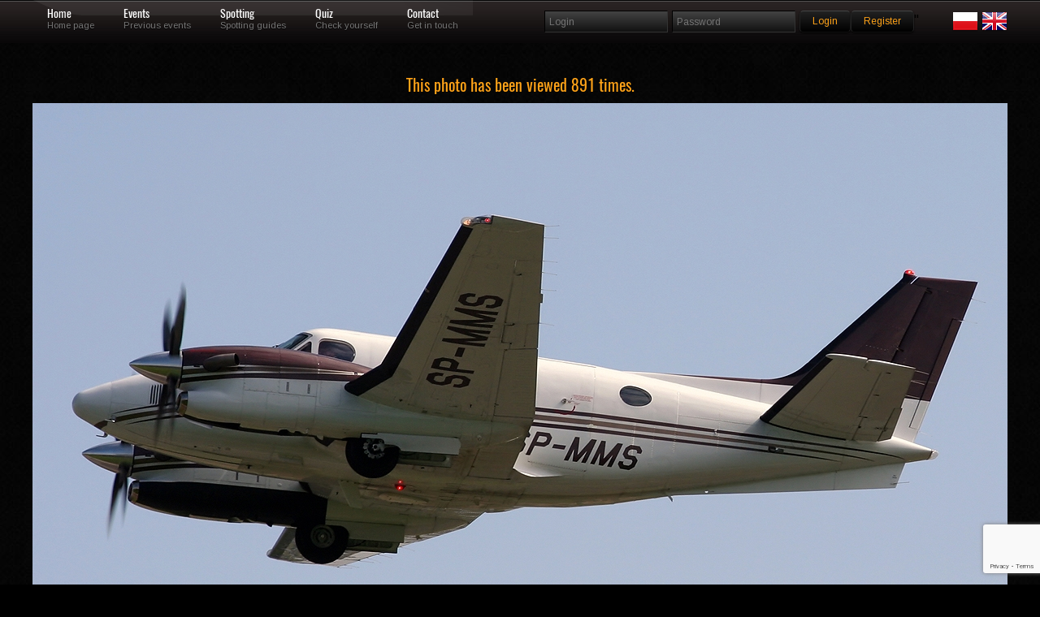

--- FILE ---
content_type: text/html; charset=utf-8
request_url: https://www.google.com/recaptcha/api2/anchor?ar=1&k=6Lc6uMorAAAAAOPMSJyt2XISKhuvF-hQ56nzXvib&co=aHR0cHM6Ly9za3J6eWRsYS5vcmc6NDQz&hl=en&v=PoyoqOPhxBO7pBk68S4YbpHZ&size=invisible&anchor-ms=20000&execute-ms=30000&cb=d6itx3tf61jq
body_size: 48597
content:
<!DOCTYPE HTML><html dir="ltr" lang="en"><head><meta http-equiv="Content-Type" content="text/html; charset=UTF-8">
<meta http-equiv="X-UA-Compatible" content="IE=edge">
<title>reCAPTCHA</title>
<style type="text/css">
/* cyrillic-ext */
@font-face {
  font-family: 'Roboto';
  font-style: normal;
  font-weight: 400;
  font-stretch: 100%;
  src: url(//fonts.gstatic.com/s/roboto/v48/KFO7CnqEu92Fr1ME7kSn66aGLdTylUAMa3GUBHMdazTgWw.woff2) format('woff2');
  unicode-range: U+0460-052F, U+1C80-1C8A, U+20B4, U+2DE0-2DFF, U+A640-A69F, U+FE2E-FE2F;
}
/* cyrillic */
@font-face {
  font-family: 'Roboto';
  font-style: normal;
  font-weight: 400;
  font-stretch: 100%;
  src: url(//fonts.gstatic.com/s/roboto/v48/KFO7CnqEu92Fr1ME7kSn66aGLdTylUAMa3iUBHMdazTgWw.woff2) format('woff2');
  unicode-range: U+0301, U+0400-045F, U+0490-0491, U+04B0-04B1, U+2116;
}
/* greek-ext */
@font-face {
  font-family: 'Roboto';
  font-style: normal;
  font-weight: 400;
  font-stretch: 100%;
  src: url(//fonts.gstatic.com/s/roboto/v48/KFO7CnqEu92Fr1ME7kSn66aGLdTylUAMa3CUBHMdazTgWw.woff2) format('woff2');
  unicode-range: U+1F00-1FFF;
}
/* greek */
@font-face {
  font-family: 'Roboto';
  font-style: normal;
  font-weight: 400;
  font-stretch: 100%;
  src: url(//fonts.gstatic.com/s/roboto/v48/KFO7CnqEu92Fr1ME7kSn66aGLdTylUAMa3-UBHMdazTgWw.woff2) format('woff2');
  unicode-range: U+0370-0377, U+037A-037F, U+0384-038A, U+038C, U+038E-03A1, U+03A3-03FF;
}
/* math */
@font-face {
  font-family: 'Roboto';
  font-style: normal;
  font-weight: 400;
  font-stretch: 100%;
  src: url(//fonts.gstatic.com/s/roboto/v48/KFO7CnqEu92Fr1ME7kSn66aGLdTylUAMawCUBHMdazTgWw.woff2) format('woff2');
  unicode-range: U+0302-0303, U+0305, U+0307-0308, U+0310, U+0312, U+0315, U+031A, U+0326-0327, U+032C, U+032F-0330, U+0332-0333, U+0338, U+033A, U+0346, U+034D, U+0391-03A1, U+03A3-03A9, U+03B1-03C9, U+03D1, U+03D5-03D6, U+03F0-03F1, U+03F4-03F5, U+2016-2017, U+2034-2038, U+203C, U+2040, U+2043, U+2047, U+2050, U+2057, U+205F, U+2070-2071, U+2074-208E, U+2090-209C, U+20D0-20DC, U+20E1, U+20E5-20EF, U+2100-2112, U+2114-2115, U+2117-2121, U+2123-214F, U+2190, U+2192, U+2194-21AE, U+21B0-21E5, U+21F1-21F2, U+21F4-2211, U+2213-2214, U+2216-22FF, U+2308-230B, U+2310, U+2319, U+231C-2321, U+2336-237A, U+237C, U+2395, U+239B-23B7, U+23D0, U+23DC-23E1, U+2474-2475, U+25AF, U+25B3, U+25B7, U+25BD, U+25C1, U+25CA, U+25CC, U+25FB, U+266D-266F, U+27C0-27FF, U+2900-2AFF, U+2B0E-2B11, U+2B30-2B4C, U+2BFE, U+3030, U+FF5B, U+FF5D, U+1D400-1D7FF, U+1EE00-1EEFF;
}
/* symbols */
@font-face {
  font-family: 'Roboto';
  font-style: normal;
  font-weight: 400;
  font-stretch: 100%;
  src: url(//fonts.gstatic.com/s/roboto/v48/KFO7CnqEu92Fr1ME7kSn66aGLdTylUAMaxKUBHMdazTgWw.woff2) format('woff2');
  unicode-range: U+0001-000C, U+000E-001F, U+007F-009F, U+20DD-20E0, U+20E2-20E4, U+2150-218F, U+2190, U+2192, U+2194-2199, U+21AF, U+21E6-21F0, U+21F3, U+2218-2219, U+2299, U+22C4-22C6, U+2300-243F, U+2440-244A, U+2460-24FF, U+25A0-27BF, U+2800-28FF, U+2921-2922, U+2981, U+29BF, U+29EB, U+2B00-2BFF, U+4DC0-4DFF, U+FFF9-FFFB, U+10140-1018E, U+10190-1019C, U+101A0, U+101D0-101FD, U+102E0-102FB, U+10E60-10E7E, U+1D2C0-1D2D3, U+1D2E0-1D37F, U+1F000-1F0FF, U+1F100-1F1AD, U+1F1E6-1F1FF, U+1F30D-1F30F, U+1F315, U+1F31C, U+1F31E, U+1F320-1F32C, U+1F336, U+1F378, U+1F37D, U+1F382, U+1F393-1F39F, U+1F3A7-1F3A8, U+1F3AC-1F3AF, U+1F3C2, U+1F3C4-1F3C6, U+1F3CA-1F3CE, U+1F3D4-1F3E0, U+1F3ED, U+1F3F1-1F3F3, U+1F3F5-1F3F7, U+1F408, U+1F415, U+1F41F, U+1F426, U+1F43F, U+1F441-1F442, U+1F444, U+1F446-1F449, U+1F44C-1F44E, U+1F453, U+1F46A, U+1F47D, U+1F4A3, U+1F4B0, U+1F4B3, U+1F4B9, U+1F4BB, U+1F4BF, U+1F4C8-1F4CB, U+1F4D6, U+1F4DA, U+1F4DF, U+1F4E3-1F4E6, U+1F4EA-1F4ED, U+1F4F7, U+1F4F9-1F4FB, U+1F4FD-1F4FE, U+1F503, U+1F507-1F50B, U+1F50D, U+1F512-1F513, U+1F53E-1F54A, U+1F54F-1F5FA, U+1F610, U+1F650-1F67F, U+1F687, U+1F68D, U+1F691, U+1F694, U+1F698, U+1F6AD, U+1F6B2, U+1F6B9-1F6BA, U+1F6BC, U+1F6C6-1F6CF, U+1F6D3-1F6D7, U+1F6E0-1F6EA, U+1F6F0-1F6F3, U+1F6F7-1F6FC, U+1F700-1F7FF, U+1F800-1F80B, U+1F810-1F847, U+1F850-1F859, U+1F860-1F887, U+1F890-1F8AD, U+1F8B0-1F8BB, U+1F8C0-1F8C1, U+1F900-1F90B, U+1F93B, U+1F946, U+1F984, U+1F996, U+1F9E9, U+1FA00-1FA6F, U+1FA70-1FA7C, U+1FA80-1FA89, U+1FA8F-1FAC6, U+1FACE-1FADC, U+1FADF-1FAE9, U+1FAF0-1FAF8, U+1FB00-1FBFF;
}
/* vietnamese */
@font-face {
  font-family: 'Roboto';
  font-style: normal;
  font-weight: 400;
  font-stretch: 100%;
  src: url(//fonts.gstatic.com/s/roboto/v48/KFO7CnqEu92Fr1ME7kSn66aGLdTylUAMa3OUBHMdazTgWw.woff2) format('woff2');
  unicode-range: U+0102-0103, U+0110-0111, U+0128-0129, U+0168-0169, U+01A0-01A1, U+01AF-01B0, U+0300-0301, U+0303-0304, U+0308-0309, U+0323, U+0329, U+1EA0-1EF9, U+20AB;
}
/* latin-ext */
@font-face {
  font-family: 'Roboto';
  font-style: normal;
  font-weight: 400;
  font-stretch: 100%;
  src: url(//fonts.gstatic.com/s/roboto/v48/KFO7CnqEu92Fr1ME7kSn66aGLdTylUAMa3KUBHMdazTgWw.woff2) format('woff2');
  unicode-range: U+0100-02BA, U+02BD-02C5, U+02C7-02CC, U+02CE-02D7, U+02DD-02FF, U+0304, U+0308, U+0329, U+1D00-1DBF, U+1E00-1E9F, U+1EF2-1EFF, U+2020, U+20A0-20AB, U+20AD-20C0, U+2113, U+2C60-2C7F, U+A720-A7FF;
}
/* latin */
@font-face {
  font-family: 'Roboto';
  font-style: normal;
  font-weight: 400;
  font-stretch: 100%;
  src: url(//fonts.gstatic.com/s/roboto/v48/KFO7CnqEu92Fr1ME7kSn66aGLdTylUAMa3yUBHMdazQ.woff2) format('woff2');
  unicode-range: U+0000-00FF, U+0131, U+0152-0153, U+02BB-02BC, U+02C6, U+02DA, U+02DC, U+0304, U+0308, U+0329, U+2000-206F, U+20AC, U+2122, U+2191, U+2193, U+2212, U+2215, U+FEFF, U+FFFD;
}
/* cyrillic-ext */
@font-face {
  font-family: 'Roboto';
  font-style: normal;
  font-weight: 500;
  font-stretch: 100%;
  src: url(//fonts.gstatic.com/s/roboto/v48/KFO7CnqEu92Fr1ME7kSn66aGLdTylUAMa3GUBHMdazTgWw.woff2) format('woff2');
  unicode-range: U+0460-052F, U+1C80-1C8A, U+20B4, U+2DE0-2DFF, U+A640-A69F, U+FE2E-FE2F;
}
/* cyrillic */
@font-face {
  font-family: 'Roboto';
  font-style: normal;
  font-weight: 500;
  font-stretch: 100%;
  src: url(//fonts.gstatic.com/s/roboto/v48/KFO7CnqEu92Fr1ME7kSn66aGLdTylUAMa3iUBHMdazTgWw.woff2) format('woff2');
  unicode-range: U+0301, U+0400-045F, U+0490-0491, U+04B0-04B1, U+2116;
}
/* greek-ext */
@font-face {
  font-family: 'Roboto';
  font-style: normal;
  font-weight: 500;
  font-stretch: 100%;
  src: url(//fonts.gstatic.com/s/roboto/v48/KFO7CnqEu92Fr1ME7kSn66aGLdTylUAMa3CUBHMdazTgWw.woff2) format('woff2');
  unicode-range: U+1F00-1FFF;
}
/* greek */
@font-face {
  font-family: 'Roboto';
  font-style: normal;
  font-weight: 500;
  font-stretch: 100%;
  src: url(//fonts.gstatic.com/s/roboto/v48/KFO7CnqEu92Fr1ME7kSn66aGLdTylUAMa3-UBHMdazTgWw.woff2) format('woff2');
  unicode-range: U+0370-0377, U+037A-037F, U+0384-038A, U+038C, U+038E-03A1, U+03A3-03FF;
}
/* math */
@font-face {
  font-family: 'Roboto';
  font-style: normal;
  font-weight: 500;
  font-stretch: 100%;
  src: url(//fonts.gstatic.com/s/roboto/v48/KFO7CnqEu92Fr1ME7kSn66aGLdTylUAMawCUBHMdazTgWw.woff2) format('woff2');
  unicode-range: U+0302-0303, U+0305, U+0307-0308, U+0310, U+0312, U+0315, U+031A, U+0326-0327, U+032C, U+032F-0330, U+0332-0333, U+0338, U+033A, U+0346, U+034D, U+0391-03A1, U+03A3-03A9, U+03B1-03C9, U+03D1, U+03D5-03D6, U+03F0-03F1, U+03F4-03F5, U+2016-2017, U+2034-2038, U+203C, U+2040, U+2043, U+2047, U+2050, U+2057, U+205F, U+2070-2071, U+2074-208E, U+2090-209C, U+20D0-20DC, U+20E1, U+20E5-20EF, U+2100-2112, U+2114-2115, U+2117-2121, U+2123-214F, U+2190, U+2192, U+2194-21AE, U+21B0-21E5, U+21F1-21F2, U+21F4-2211, U+2213-2214, U+2216-22FF, U+2308-230B, U+2310, U+2319, U+231C-2321, U+2336-237A, U+237C, U+2395, U+239B-23B7, U+23D0, U+23DC-23E1, U+2474-2475, U+25AF, U+25B3, U+25B7, U+25BD, U+25C1, U+25CA, U+25CC, U+25FB, U+266D-266F, U+27C0-27FF, U+2900-2AFF, U+2B0E-2B11, U+2B30-2B4C, U+2BFE, U+3030, U+FF5B, U+FF5D, U+1D400-1D7FF, U+1EE00-1EEFF;
}
/* symbols */
@font-face {
  font-family: 'Roboto';
  font-style: normal;
  font-weight: 500;
  font-stretch: 100%;
  src: url(//fonts.gstatic.com/s/roboto/v48/KFO7CnqEu92Fr1ME7kSn66aGLdTylUAMaxKUBHMdazTgWw.woff2) format('woff2');
  unicode-range: U+0001-000C, U+000E-001F, U+007F-009F, U+20DD-20E0, U+20E2-20E4, U+2150-218F, U+2190, U+2192, U+2194-2199, U+21AF, U+21E6-21F0, U+21F3, U+2218-2219, U+2299, U+22C4-22C6, U+2300-243F, U+2440-244A, U+2460-24FF, U+25A0-27BF, U+2800-28FF, U+2921-2922, U+2981, U+29BF, U+29EB, U+2B00-2BFF, U+4DC0-4DFF, U+FFF9-FFFB, U+10140-1018E, U+10190-1019C, U+101A0, U+101D0-101FD, U+102E0-102FB, U+10E60-10E7E, U+1D2C0-1D2D3, U+1D2E0-1D37F, U+1F000-1F0FF, U+1F100-1F1AD, U+1F1E6-1F1FF, U+1F30D-1F30F, U+1F315, U+1F31C, U+1F31E, U+1F320-1F32C, U+1F336, U+1F378, U+1F37D, U+1F382, U+1F393-1F39F, U+1F3A7-1F3A8, U+1F3AC-1F3AF, U+1F3C2, U+1F3C4-1F3C6, U+1F3CA-1F3CE, U+1F3D4-1F3E0, U+1F3ED, U+1F3F1-1F3F3, U+1F3F5-1F3F7, U+1F408, U+1F415, U+1F41F, U+1F426, U+1F43F, U+1F441-1F442, U+1F444, U+1F446-1F449, U+1F44C-1F44E, U+1F453, U+1F46A, U+1F47D, U+1F4A3, U+1F4B0, U+1F4B3, U+1F4B9, U+1F4BB, U+1F4BF, U+1F4C8-1F4CB, U+1F4D6, U+1F4DA, U+1F4DF, U+1F4E3-1F4E6, U+1F4EA-1F4ED, U+1F4F7, U+1F4F9-1F4FB, U+1F4FD-1F4FE, U+1F503, U+1F507-1F50B, U+1F50D, U+1F512-1F513, U+1F53E-1F54A, U+1F54F-1F5FA, U+1F610, U+1F650-1F67F, U+1F687, U+1F68D, U+1F691, U+1F694, U+1F698, U+1F6AD, U+1F6B2, U+1F6B9-1F6BA, U+1F6BC, U+1F6C6-1F6CF, U+1F6D3-1F6D7, U+1F6E0-1F6EA, U+1F6F0-1F6F3, U+1F6F7-1F6FC, U+1F700-1F7FF, U+1F800-1F80B, U+1F810-1F847, U+1F850-1F859, U+1F860-1F887, U+1F890-1F8AD, U+1F8B0-1F8BB, U+1F8C0-1F8C1, U+1F900-1F90B, U+1F93B, U+1F946, U+1F984, U+1F996, U+1F9E9, U+1FA00-1FA6F, U+1FA70-1FA7C, U+1FA80-1FA89, U+1FA8F-1FAC6, U+1FACE-1FADC, U+1FADF-1FAE9, U+1FAF0-1FAF8, U+1FB00-1FBFF;
}
/* vietnamese */
@font-face {
  font-family: 'Roboto';
  font-style: normal;
  font-weight: 500;
  font-stretch: 100%;
  src: url(//fonts.gstatic.com/s/roboto/v48/KFO7CnqEu92Fr1ME7kSn66aGLdTylUAMa3OUBHMdazTgWw.woff2) format('woff2');
  unicode-range: U+0102-0103, U+0110-0111, U+0128-0129, U+0168-0169, U+01A0-01A1, U+01AF-01B0, U+0300-0301, U+0303-0304, U+0308-0309, U+0323, U+0329, U+1EA0-1EF9, U+20AB;
}
/* latin-ext */
@font-face {
  font-family: 'Roboto';
  font-style: normal;
  font-weight: 500;
  font-stretch: 100%;
  src: url(//fonts.gstatic.com/s/roboto/v48/KFO7CnqEu92Fr1ME7kSn66aGLdTylUAMa3KUBHMdazTgWw.woff2) format('woff2');
  unicode-range: U+0100-02BA, U+02BD-02C5, U+02C7-02CC, U+02CE-02D7, U+02DD-02FF, U+0304, U+0308, U+0329, U+1D00-1DBF, U+1E00-1E9F, U+1EF2-1EFF, U+2020, U+20A0-20AB, U+20AD-20C0, U+2113, U+2C60-2C7F, U+A720-A7FF;
}
/* latin */
@font-face {
  font-family: 'Roboto';
  font-style: normal;
  font-weight: 500;
  font-stretch: 100%;
  src: url(//fonts.gstatic.com/s/roboto/v48/KFO7CnqEu92Fr1ME7kSn66aGLdTylUAMa3yUBHMdazQ.woff2) format('woff2');
  unicode-range: U+0000-00FF, U+0131, U+0152-0153, U+02BB-02BC, U+02C6, U+02DA, U+02DC, U+0304, U+0308, U+0329, U+2000-206F, U+20AC, U+2122, U+2191, U+2193, U+2212, U+2215, U+FEFF, U+FFFD;
}
/* cyrillic-ext */
@font-face {
  font-family: 'Roboto';
  font-style: normal;
  font-weight: 900;
  font-stretch: 100%;
  src: url(//fonts.gstatic.com/s/roboto/v48/KFO7CnqEu92Fr1ME7kSn66aGLdTylUAMa3GUBHMdazTgWw.woff2) format('woff2');
  unicode-range: U+0460-052F, U+1C80-1C8A, U+20B4, U+2DE0-2DFF, U+A640-A69F, U+FE2E-FE2F;
}
/* cyrillic */
@font-face {
  font-family: 'Roboto';
  font-style: normal;
  font-weight: 900;
  font-stretch: 100%;
  src: url(//fonts.gstatic.com/s/roboto/v48/KFO7CnqEu92Fr1ME7kSn66aGLdTylUAMa3iUBHMdazTgWw.woff2) format('woff2');
  unicode-range: U+0301, U+0400-045F, U+0490-0491, U+04B0-04B1, U+2116;
}
/* greek-ext */
@font-face {
  font-family: 'Roboto';
  font-style: normal;
  font-weight: 900;
  font-stretch: 100%;
  src: url(//fonts.gstatic.com/s/roboto/v48/KFO7CnqEu92Fr1ME7kSn66aGLdTylUAMa3CUBHMdazTgWw.woff2) format('woff2');
  unicode-range: U+1F00-1FFF;
}
/* greek */
@font-face {
  font-family: 'Roboto';
  font-style: normal;
  font-weight: 900;
  font-stretch: 100%;
  src: url(//fonts.gstatic.com/s/roboto/v48/KFO7CnqEu92Fr1ME7kSn66aGLdTylUAMa3-UBHMdazTgWw.woff2) format('woff2');
  unicode-range: U+0370-0377, U+037A-037F, U+0384-038A, U+038C, U+038E-03A1, U+03A3-03FF;
}
/* math */
@font-face {
  font-family: 'Roboto';
  font-style: normal;
  font-weight: 900;
  font-stretch: 100%;
  src: url(//fonts.gstatic.com/s/roboto/v48/KFO7CnqEu92Fr1ME7kSn66aGLdTylUAMawCUBHMdazTgWw.woff2) format('woff2');
  unicode-range: U+0302-0303, U+0305, U+0307-0308, U+0310, U+0312, U+0315, U+031A, U+0326-0327, U+032C, U+032F-0330, U+0332-0333, U+0338, U+033A, U+0346, U+034D, U+0391-03A1, U+03A3-03A9, U+03B1-03C9, U+03D1, U+03D5-03D6, U+03F0-03F1, U+03F4-03F5, U+2016-2017, U+2034-2038, U+203C, U+2040, U+2043, U+2047, U+2050, U+2057, U+205F, U+2070-2071, U+2074-208E, U+2090-209C, U+20D0-20DC, U+20E1, U+20E5-20EF, U+2100-2112, U+2114-2115, U+2117-2121, U+2123-214F, U+2190, U+2192, U+2194-21AE, U+21B0-21E5, U+21F1-21F2, U+21F4-2211, U+2213-2214, U+2216-22FF, U+2308-230B, U+2310, U+2319, U+231C-2321, U+2336-237A, U+237C, U+2395, U+239B-23B7, U+23D0, U+23DC-23E1, U+2474-2475, U+25AF, U+25B3, U+25B7, U+25BD, U+25C1, U+25CA, U+25CC, U+25FB, U+266D-266F, U+27C0-27FF, U+2900-2AFF, U+2B0E-2B11, U+2B30-2B4C, U+2BFE, U+3030, U+FF5B, U+FF5D, U+1D400-1D7FF, U+1EE00-1EEFF;
}
/* symbols */
@font-face {
  font-family: 'Roboto';
  font-style: normal;
  font-weight: 900;
  font-stretch: 100%;
  src: url(//fonts.gstatic.com/s/roboto/v48/KFO7CnqEu92Fr1ME7kSn66aGLdTylUAMaxKUBHMdazTgWw.woff2) format('woff2');
  unicode-range: U+0001-000C, U+000E-001F, U+007F-009F, U+20DD-20E0, U+20E2-20E4, U+2150-218F, U+2190, U+2192, U+2194-2199, U+21AF, U+21E6-21F0, U+21F3, U+2218-2219, U+2299, U+22C4-22C6, U+2300-243F, U+2440-244A, U+2460-24FF, U+25A0-27BF, U+2800-28FF, U+2921-2922, U+2981, U+29BF, U+29EB, U+2B00-2BFF, U+4DC0-4DFF, U+FFF9-FFFB, U+10140-1018E, U+10190-1019C, U+101A0, U+101D0-101FD, U+102E0-102FB, U+10E60-10E7E, U+1D2C0-1D2D3, U+1D2E0-1D37F, U+1F000-1F0FF, U+1F100-1F1AD, U+1F1E6-1F1FF, U+1F30D-1F30F, U+1F315, U+1F31C, U+1F31E, U+1F320-1F32C, U+1F336, U+1F378, U+1F37D, U+1F382, U+1F393-1F39F, U+1F3A7-1F3A8, U+1F3AC-1F3AF, U+1F3C2, U+1F3C4-1F3C6, U+1F3CA-1F3CE, U+1F3D4-1F3E0, U+1F3ED, U+1F3F1-1F3F3, U+1F3F5-1F3F7, U+1F408, U+1F415, U+1F41F, U+1F426, U+1F43F, U+1F441-1F442, U+1F444, U+1F446-1F449, U+1F44C-1F44E, U+1F453, U+1F46A, U+1F47D, U+1F4A3, U+1F4B0, U+1F4B3, U+1F4B9, U+1F4BB, U+1F4BF, U+1F4C8-1F4CB, U+1F4D6, U+1F4DA, U+1F4DF, U+1F4E3-1F4E6, U+1F4EA-1F4ED, U+1F4F7, U+1F4F9-1F4FB, U+1F4FD-1F4FE, U+1F503, U+1F507-1F50B, U+1F50D, U+1F512-1F513, U+1F53E-1F54A, U+1F54F-1F5FA, U+1F610, U+1F650-1F67F, U+1F687, U+1F68D, U+1F691, U+1F694, U+1F698, U+1F6AD, U+1F6B2, U+1F6B9-1F6BA, U+1F6BC, U+1F6C6-1F6CF, U+1F6D3-1F6D7, U+1F6E0-1F6EA, U+1F6F0-1F6F3, U+1F6F7-1F6FC, U+1F700-1F7FF, U+1F800-1F80B, U+1F810-1F847, U+1F850-1F859, U+1F860-1F887, U+1F890-1F8AD, U+1F8B0-1F8BB, U+1F8C0-1F8C1, U+1F900-1F90B, U+1F93B, U+1F946, U+1F984, U+1F996, U+1F9E9, U+1FA00-1FA6F, U+1FA70-1FA7C, U+1FA80-1FA89, U+1FA8F-1FAC6, U+1FACE-1FADC, U+1FADF-1FAE9, U+1FAF0-1FAF8, U+1FB00-1FBFF;
}
/* vietnamese */
@font-face {
  font-family: 'Roboto';
  font-style: normal;
  font-weight: 900;
  font-stretch: 100%;
  src: url(//fonts.gstatic.com/s/roboto/v48/KFO7CnqEu92Fr1ME7kSn66aGLdTylUAMa3OUBHMdazTgWw.woff2) format('woff2');
  unicode-range: U+0102-0103, U+0110-0111, U+0128-0129, U+0168-0169, U+01A0-01A1, U+01AF-01B0, U+0300-0301, U+0303-0304, U+0308-0309, U+0323, U+0329, U+1EA0-1EF9, U+20AB;
}
/* latin-ext */
@font-face {
  font-family: 'Roboto';
  font-style: normal;
  font-weight: 900;
  font-stretch: 100%;
  src: url(//fonts.gstatic.com/s/roboto/v48/KFO7CnqEu92Fr1ME7kSn66aGLdTylUAMa3KUBHMdazTgWw.woff2) format('woff2');
  unicode-range: U+0100-02BA, U+02BD-02C5, U+02C7-02CC, U+02CE-02D7, U+02DD-02FF, U+0304, U+0308, U+0329, U+1D00-1DBF, U+1E00-1E9F, U+1EF2-1EFF, U+2020, U+20A0-20AB, U+20AD-20C0, U+2113, U+2C60-2C7F, U+A720-A7FF;
}
/* latin */
@font-face {
  font-family: 'Roboto';
  font-style: normal;
  font-weight: 900;
  font-stretch: 100%;
  src: url(//fonts.gstatic.com/s/roboto/v48/KFO7CnqEu92Fr1ME7kSn66aGLdTylUAMa3yUBHMdazQ.woff2) format('woff2');
  unicode-range: U+0000-00FF, U+0131, U+0152-0153, U+02BB-02BC, U+02C6, U+02DA, U+02DC, U+0304, U+0308, U+0329, U+2000-206F, U+20AC, U+2122, U+2191, U+2193, U+2212, U+2215, U+FEFF, U+FFFD;
}

</style>
<link rel="stylesheet" type="text/css" href="https://www.gstatic.com/recaptcha/releases/PoyoqOPhxBO7pBk68S4YbpHZ/styles__ltr.css">
<script nonce="0kIrrWppLeMe10TQFyxaAg" type="text/javascript">window['__recaptcha_api'] = 'https://www.google.com/recaptcha/api2/';</script>
<script type="text/javascript" src="https://www.gstatic.com/recaptcha/releases/PoyoqOPhxBO7pBk68S4YbpHZ/recaptcha__en.js" nonce="0kIrrWppLeMe10TQFyxaAg">
      
    </script></head>
<body><div id="rc-anchor-alert" class="rc-anchor-alert"></div>
<input type="hidden" id="recaptcha-token" value="[base64]">
<script type="text/javascript" nonce="0kIrrWppLeMe10TQFyxaAg">
      recaptcha.anchor.Main.init("[\x22ainput\x22,[\x22bgdata\x22,\x22\x22,\[base64]/[base64]/[base64]/bmV3IHJbeF0oY1swXSk6RT09Mj9uZXcgclt4XShjWzBdLGNbMV0pOkU9PTM/bmV3IHJbeF0oY1swXSxjWzFdLGNbMl0pOkU9PTQ/[base64]/[base64]/[base64]/[base64]/[base64]/[base64]/[base64]/[base64]\x22,\[base64]\\u003d\\u003d\x22,\[base64]/Dgi7CrxtKP8OdB8KtSlvDoBLDuhgsA8KUwrXCksKsw5YLZMOHFcORwrXCu8K0NkXDkMO9wqQ7wrB8w4DCvMOTV1LCh8KtGcOow4LCqcKpwroEwpoWGSXDlcKaZVjCuy3CsUY/bFh8W8O0w7XCpHFZKFvDrcK2EcOaAsOPCDYJYVo9LTXCkGTDuMKkw4zCjcKowo97w7XDqBvCuQ/CjyXCs8OCw4rCuMOiwrEKwr0+KzR7cFprw6DDmU/DmizCkyrCgMKnIi5cZkpnwrw7wrVaasK4w4ZwX2rCkcKxw7jClsKCYcO5ecKaw6HCncKQwoXDgw/Cg8OPw57DqcKgG2Y8wrrCtsO9wqzDjDRow4jDp8KFw5DCtDMQw60WGMK3XzHCmMKnw5EeVcO7LWLDiG90LlJpaMKHw6BcIy7DiXbCkx5UIF1AWyrDiMOIwoLCoX/CticyZQ1FwrwsL1gtwqPCl8K1wrlIw4Vvw6rDmsKKwrs4w4siwrDDkxvCuS7CnsKIwozDtCHCnlnDtMOFwpMSwrtZwpFjHMOUwp3DpD8UVcKdw7QAfcOpEsO1YsKYWBF/OcKTFMONUnk6RklJw5xkw77Dtmg3VMKlG0w0wqxuNmbCjwfDpsO4wowywrDCicKswp/[base64]/[base64]/Dr8KPMUPDqiHDpwHCpjFqIMKfEwzDuTtvw4Fxw5xgwpfCuUwrwq51wofDoMKpw6Rrwo3DscKHABdNOMO5TsOCLsK4wq3CqWLCkRDCswo/wpXCqmfDtkMjfMObw47ChMK1w7PCscOxw67Cg8O8R8KywoHDoFTDiRrDk8ONesO8P8KdeThdw47DvF/[base64]/Dhk/DtkkGw5dmSMObERp3wprCocOXb1BjWCjDrsKETEnCiy3CjsKmVsOaV0scwoBIesKOwq7DpzFGesKnBMKvNUHCicO9wpF8w7/DgGPDl8KXwqYAVx8Xw5XDm8K/wod0w4lDIsOZbx1Rw53DmcKcElDCrivCuB17QsONw50ELsOiXGRBw53DmV9ZRMKtT8OjwpjDmMObFMK+wrfDgk/CrMOdDmgGdDQGVGnDvibDqcKCPcKoBcOySHnDsWEuYwsjPcOAw7Utw6rDkQkXI0dpE8OGwqdDWHxlQTN7w5V9wqAWAXRxDcKuw6hzwq0eUFNaJm5YFD7Cu8O9IV8mwpXClsKDAsKsKnbDrSnCozAcYT/DisKpdMKoesOfwonDkkbDpzZyw7XDpgPCh8KTwpUrf8OWw7lkwrcXwpTDisOdw4XDpsKtG8OTHyUBPcKPCUcpTMKRw4XDuTbCvsO+wrnCvcOhBhbCpzgOcsOZExjCn8OIHsOFbGzCksOQd8OgF8KKw6zDqi0Tw7wewr/DrMOUwrlfRh7DssOfw7wMFT5Lw7VAO8OVFBHDn8OpaFxJw77CjHk6D8OpR0LDqMOQw6bCtw/CnFvChsOFw5LCmBIXd8K+NHDCsEHDusKSw7ldwpvDn8OCwpcnHFXDgg4nwowrPMOGQHtbUsKzwoh0TcOdwq7DlMO2HWbCo8K/w4vCsDDDm8K6w7zDvcKOwq8fwphFG2hkw6LCgAttT8KSw4jCv8KKbcONw7/DpcKswoFoT1FkHsK+C8KYwo0/IcO1I8OvJsOVw4zDvlzCpC/DgsK0wr/DhcKZwrtaP8O+wqzDkEheKhzCrR0Qw5QcwqAgwoPCrFDCiMOYw4XCoFhUwr/[base64]/CvMKswo8lNsK2wpfCqsKLE2/Dn8KYajluw7RhLBzCi8O4D8KiwonDs8KmwrnDsCZywpjCu8K/[base64]/[base64]/VGXCr0XCo8KZCT1xGyQFN0rCvMKjwoQ+w4jCgMK4wpsIKxctdWUefMOdI8Omw5x7VcKKw78cwo5jwrrDtxjDsUnCqcKGTD4Hw73Ck3AKw4XDn8KTw6Imw65dNcKlwqMrEcKDw6MYw4zCksONQsKbw6bDn8OMZsKsD8K9ZsOyNzPCvFDDmSNvw7TCuCpoK3/CpMOOdcOGw6NewpoRXcOKwqfCp8KYZBzCpy9Yw7TDvSjDh3ovwql/wqLClVYTagQ9w5TDoEVNwoTDt8Ksw5gAwpcCw4rCu8KYUDAzLiDDnyBKfsKEFcOWbQnCt8OVfwlhwobDr8KIw7HCsXjDgsKceV4KwpZWwp3Cp0zDn8O9w5nChcKcwrbDusOqwr5nccK8LlNNwrs7fFRuw5I6wp/DtsOEw7AwLMKQd8KEXMKlEkvCg0rDsBsvw6rDq8Opajc8AVTDjw1jEmPCmMKueUXDiD7Ds0/[base64]/CMOZw6bDkcKnXUrCi8KIXyNKV2R6w67CnyzClFTCvmxhb8OzQynCoGhfb8KeDsOGAcOiw43DsMK9CjMkw6TDkcKXw445eUxKXEDDljRrw5jCksKhDFfCoEBrDD/DkEvDhsKjOwliLU3Dq0B8w5ADwobCnsKfw4nDuXjDg8OCDsOkw4nCqDc7w7XChlHDulISDFHCuypHwrdcPMKzw6Uiw7p6wrY/w7Qpw61EOsKtw7oYw7rDhzsbMzDCicK/[base64]/cMO1GcKRw5ELw401UcK3TcKqw4tOwqrCv2LCrMKbwqA5YMKxw4xQQCvCgXJOfMOdScOHBMOwTsKyTUnDsHvDoUzClT7DiSDChMK2w68JwrMLwoDDmMKpwrrCkV8gwpcbJMOTw5/Dn8KnwofDmAsrMcKoYMKYw5kTMgfDicOmwokSFcKUd8O2NUzClMK6w4x5UmQaWC/CqAfDucKgZ0fCp2t+w53DkmXDjhHDiMK/[base64]/Di2kxwr4ADsOvwrPDusKbw4vCs8O+IFDDpCgTw4rDvcOnK8OBw5E9wqXDm0/DqTzDn1DCokFtaMO+cD/DvCtqw7TDgEc8wrRBw4Y+KUPDhcO4CsK9SMKPTsORW8K1dcKYfCpKAMKqDMOrC29Qw7TDgCPCsmrCoBHCrVLDg01fw6AMEsOjUWElwrTDjwR7AmjCvHkJw7XDnzTDkMOow6jCn2hQw7vCuRpIwoXDvsORw5/DmMKGNjDClsK2HRQ+wqoNwoJswqLDrmLCvCbDh2QUZMKrw41RTsKMwq8Le3PDrsO3GSJWK8Kqw5LDiUfCmgURFlNQw4vCkMO4cMOawoZGwrtWwoQnw6plfsKOw4XDmcOTcQ3DgsO8w5bCscOHL0PCm8OWwqfCnEvCljjCvcO9Rjh/RsKQw4N/w5rDqgLDvsOACcOwbC/DoGzDosKFIcOkABkNw7sZasKWwqM7WsKmDjwFw5jCmMOHwrUAwpgiZz3Dk20ew7nDpcOAwp3CpcKzw7BkDjbChcKDMi4mwpPDksOFCDAPDcOrwp/CmDfCk8OLR3JYwrbCp8KFYcOrTFXCu8O7w7zDgsKRw4nDp3xXw7l2QjoJw4VteBAwEVfDksOwOE3CgVfDmFrDj8OeJmTClcK4EGzCm3PComBYPsOuwqDCtWjDo3UVHWbDgGDDqsKewpcnHEQmRsOSUsKnworCvcOVBT/DhkPCg8OUMMO4wr7Dq8KDYkTDs37Dpy9zwrnCjcOYGsOxWx46c3zClcKmIcOQBcK5A2vChcKXKcKVbyLDuWXDi8OgBcKiwoJpwozCs8O9w7XDrDUIJirDu1dvw67Ch8KGP8Ogwq/CtxbCvcKYwpHDg8K7e3nCj8OMB0w8w48sAXzCp8ORwrnDq8OTP1p+w7o+w67Dglxbw5AxaWHCugF/w6bDlknChSzDiMKTWXvDkcOMwr7DjMK9w6Q3XQwXw7YjPcO2ccOyK2vClsKSwoHCoMOGPsOqwr16M8OmwoPDuMKsw7hLVsKvdcKzQivCk8OJwr05wo5TwprDmUzClMOEw7XCpjLDvsKhwqPDhMKAGsOdZ0xAw5/Cnw06WsORwp/[base64]/Cnw3CpMKgw6/[base64]/CpMOowp9zw5YPK8OSWMKxCw3Cj2A8MsKDw6PDlR1nDsOoHcO7w7YYQ8Opwp4DGGwvw68wGDjDqcO2w5RNR1HDnzVsAxbCox49D8KMwpXDolELw4HDtsOSw4NVMsOTw4fDscOvSMO0wr3DumHDiRcibMK3wroOw4dRFsOrwpcdQMKJw6LCvFVyHxLDpgVIeShZwrnCuG/CpcOuw6LCoFUOGMK7eV3ClkbChFXDh0PDvErDgsKywqbCgylbwqtIOcOawqzDvWXCocOPWsO6w47DgX8zdkTDocObwpXDpRJXbl7Dr8KvI8K+w7cqwo/DlMK0QX/[base64]/IS7CuHzDtVrCp1fCmALCoMOxIUBdw4vCssOZL2nCi8KnS8Ofw45PwoTCj8KRwojCgcOpwpjDnMO0IMOJZUHDj8OEVG41wrrDmQjChcO+OMKewokGwr3Co8OowqUHwpHCkTMcEsOjw7QpIWdje3sZZGASacKPw6R5ZFrDuH/DqFYcO3XDh8OMw4tzF31kwodaZksgdg1Mw4xiwpIqwpUDwoPCly7DpmnCiT/CizPCo0xPHh0XfWTCmj54GcO5wpDDt0HCqMKkacO+HcO0w67DkMKpMcK8w65awpzDmG3Ck8OEZRYgIBMdwrIQLgI4w5orwqdFMcKBD8Ovwr4nHG7CkwvDr3HCpsOew6wQaT19wqDDk8KTD8O+AsK3woPCm8KbSExrKDHCn1/CicK5WMOea8KHMWfCtcKOYcOzTcKnCcOiw4PDkmHDg3gDcsOSwoPDlxHDhSsQwo/DjMOEw7fDssKYLVTChcK2wqM/w4DClcO/w5/DkRrDksOEwqvDiEzDtsKuw4fDjCvDgsKabQvCmcKPwo/DsXPDkzbDqC4Bw4JXNsOKUMODwqfDnxnCp8K4w7tXHsKhw6PCscOPb25rw5nDtijClcKAwp5bwokTFMKdJ8KCAcOWYCtFw5R7CMOHwqjCh2rCkDpJwoLCssKHP8O8w70AQ8KpZB4XwqBvwrAhf8ORA8KsVsO+dVZxwpbCuMK3HE0jY1BfD3oBck7DmSAKEMOeD8Ozwq/DvcOHeQZ+AcOoRj4xVcK0w6TDsix7wo5VJB/CvE8sbX7DmcO3w5zDmsKnHijCnilHIRDClX7Dt8KHPmPCtEMkwq/CrcKjw4jDvBfDs0wgw6nCg8OVwoA5w7fCp8OtX8KcU8KJw6bCi8KdNQs/[base64]/LcKWOMKdw5U0wpDDtsKzfUfCuVZ+w5IhwprClnl5wq9AwrMTE23DslAiBHhjwovDncO/EcK+AnLDusOHw4VKw4TDnsONccKnwqkmw4UXPU4jwohMS13Coi/CswHDo1rDkRbDq2FPw6PClR/[base64]/DmgIBMcO/UkvDmMKrw73Dp8KVPcO0a8OhwpzDihLDgAY/KB3DmsOjAsOxwozCuFTDpMK5w7FmwrbCu1bCgVzCusO/U8Ocw4sscsOHw5HDlcO3w4dRwrfCulHCuh9Kbz01DXYkecOVWlbCoQDDmMOlwojDgMK0w6UDwqrCkhJ1w6R+wr/Dh8OaSCg3PMKBXMOYSMOLwoLCisOGw5/CuyDDuydFQMOQN8K4V8KGPsOQw4PDs185wprCrTlMwqE2w6cEw7zDk8Kew6HDmHfCghbDg8KBGQDDlWXCtMOKKVhWw5R9w4PDn8Oiw5hUNj/CrsObRxIkCEkaPMOUwohXwqRqGD5Fw4tfwoDCtcODw53Do8O0wopMV8Kuw7FZw5LDhsOfw4FZQMOTaB/DksKMwqdnKMK5w4TCisOdN8K3w5h2w6pxw75hwpTDrcKqw4gHw7bCoVHDl0Alw6LDgmHChgpteHnCp1nDqcOlw4rCu1/[base64]/CuXsgR8OCTMOKw4PDjwrCnmvDkWkUw53Cn2sQwoLCrzpkEjHDgsO8w58gw4NXMRzCtUxcw4jCqEIBS2rDmcOkwqHDgBtkOsK0w4MqwoLCgMKXwr/[base64]/Di8KTw4nCm1NbCktsGsOuB8O4YcOJw4bDnT1Gwp/[base64]/DvGhtw457LcOQw4YawqXDp1TCsR1YYsKgw6Z2w6VEZ8K4wqXCiivDjAzDvcKpw6/DqSdAQi9ywpjDlRdxw5/CgBPCiHvDjVcFwoRbYsOIw7w8woQew5IaHsKBw6/CssKTwoJiSFrCmMOccDcOK8OUUMOuCDnDrcOxB8KJDGpbbMKTYUbCsMObw5DDt8OzIjTDtsOww4zDksKeehF/wo/Dv1TCvUIgw54tKMK2w64jwpMpX8KewqHCgRLCqSYpwp/[base64]/GsK9ZsOrOFIBCnrCg8KmU8Obdw7Cq8OyBmvCmEbCl2s3wrHDljoFTMOIw57Du1wYKAsew4/DtsO6WQMRAcO0E8O1w4bCpV3Co8OHC8O4wpRRwpbCuMOBw5fDmVzCmkXCosOSwpnCpWLCojfCjcK6w65jw4NvwpsRUy0Ywr/DmcOpw5Atw63DiMKCQcOLwo1nKMOhw5AYF0XCvUNcw7Z5w5A4wotmwpXCpMOHGUPCsFTDuRPCsGDDuMKFwpbCnsKMRcOYJsOHbUl9w6pHw7TCrE/Ds8OpC8Krw6dxw4HDpB1yERTDhjHCqANyw7fCnS46GS3DnsKeUE8Vw4NPQcOdO2/CrBRpNcKQw4lswpXDiMK7dznDr8KHwqptAsO/WnzDhTwlw4Ndw6BPVnAGwofCg8OYw4JkX21LFGLCkMKiAcKdesORw5B2DQsJwqElw5bCtVQcw5vDrcKjIsOrAcKRK8OdQ1DCg2hHdUnDiMOwwp5RGsOQw47DqcKObm7DiTXDh8OCL8K4wo8WwpnCq8OdwofCgsKoesOEw6LCoG8edcKPwo/CgMONFnrDunINQMOvHGpuw67DjMOzXV3DvFkpS8OawppyeCAzegHDiMKxw69GS8OoL37CqwHDusKTw5pEwo0gwqrDulTDtFckwrnCssKrw7pIE8KUXMOrBxvCiMKwFm89w6VjGVIAbE/CpMK1wq0+R1JAGsO0wqXCllvDm8Kiw7hzw7VZwrDDlsKuD0YNdcOGCjHDuRbDssORwrVYFVnCkMKYR3PDhMKow6Qdw4Uuwp0eJmnDs8OAb8KUAcKZUnFdwq3Dj1d5NhLCn1VAdsKhFSdywqTChMKKNV/DpcKlP8Kjw6fCuMOVN8O7wrEbwovDs8K7FMONw5XCsMK3TMKmOXrCuxfCojkWf8KGw7nDk8Oaw6xbw7wdf8K0wo86GG/[base64]/Dt8KITwrCg8KOUB8pfcK8ecOCDMKSw7JyK8Klwqw9NBnDv8KwwqzCkm9UwqnDgS7DnArCmjYWFWNtwqLClmHCgsKZVsOuwp8bAsKGO8OSwrvCsENhREQIHMKbw50UwqMnwpIPw4HDvD/CgsOww4gCw7XCh24+w7w2V8O4EmnCo8KXw5/DqwHDtsKXwqfCnRFaw51Uwpwjw6duw6Y2c8OYCmzCo07CmsO6CEfCm8KLw7/[base64]/[base64]/JcOpGsKsH8Kcw4YQGQ7DjV/DjsOiwrkWesOlZcKYEy/DvsKRwp4ZwrHCpjfCo1DCt8Kdw6p3w6BWesKKwobDusKCGMKBQsOJwrfDtUwlw4BtcUdLwroZwqsiwowtbw4SwqzCngAeVsKTwoNew7TCgV7CqhlQb2PDrW7CuMOsw6dWwqXCnC7DscOFwrvCocKJXWByw7/[base64]/JcO/NsK/D8KVw6QUXMOpKzTClmZfRVItw6zDq3ghw7rDvsKlZcKQcsOpw7XCoMO2LEPCjMOKKkIaw6nCmsOTNcKCA3DDuMKQRiXCpsKewoFAw6ltwrLCnsKSX2VUMcOmZVTCuVp8CcKPH03CtsKiw7o/[base64]/w4zCt8Onw556VFvCqsKwesOew5x9w57CtcKgCsKdGllHw5M9DFANw4TDkG/DlBDCjsK/w4oxJl/DisKuNcO6wp8vOlrDlcKjI8KRw7/[base64]/[base64]/[base64]/ChALDh8KCdMKqwqUTwqvDvMOQw47CnsKWN8O+ZGZxfMKkKi7DsCfDv8K9KsKOwr/[base64]/w6New4TCocK5wr1BKBbCuMKLw7zCqjBnGRMpwq3CnmQvw5zDiGLDr8K1wqgRZSXCocO8egjDusOaAn/ClVTDhlZDV8O2w5bDqMOyw5Z2J8KfBsK0wo8owq/CpU9AMsOWUcOMFRo9w7DDuX9vwospDsKNXcOwElDDulUfScOEwrXCqT/Cq8OXSMKKZ2wEDHw2wrJUKx3CtTs1w5nDum3CnExmCizDhz3CmcOsw64Iw7HDmcKTKsOOeQJFesOTwq8OKULCiMK7JcORw5LCkjFYIsOOw4M8ecOtwqEZcSdfwpxZw4fDhEJvU8Osw5jDkMO1M8KPw7QkwqhzwqNYw5BHMQcYwo/[base64]/Cm8KtCzvChHLDssOhIMOGezRdw6hTw4RNCW3ClixKwq0+w4VPJlsJIcOjIsOEaMKVH8Ogw5hrwovCtsOsOyHChiNNw5UWN8KRwpPDgQFjCGnDggbCn2dPw4fCkEdoPsKKGDjCp0fCkhZseA/Dh8ODw6ljUcKuesKUwrJ2w6c3wq4+EG1JwqTDgsKPwrrClWxOwpnDtlMEARx9e8OKwovCtUXCoBA0w7TDiBUMYXAgAcKjOS7ClcOawrHDo8KLa33CpyYqNMKrwoUddV/CmcKOwo59CE5tYsOUw6DDsCTDr8OowpczYz3CtnhJw6BewrUdJsK2CUzDr3LDusK6wo0xw6UKKgLDrsOzbH7DrsO3wqXCvsKLTxBJFcKmwq/Djloud2UPwowJI0LCm1PDmTcAY8K/w7Zew7HCumLCtlHCvSTDv3LCvhHDssKVUcKaRho+w41YHz5iwpEjw44kUsK8dFFzSGEIWRAJwr3DjnHDs13DgsOXw5Eyw7ggw7rDr8Oaw4xIVsKTworCusONXT/CojHCucKXwp4ZwoY1w7AvImXCrVZ1w6lOcR/CkcOKHMOxXnzCunxtB8O3wpsdSVAfA8Oxw6PCtQARwqLDv8KIwozDgsOnWSt8YcKOwozCm8OCUgPCvcOkw47CtBfCjcOKwpPCgMK3wqxrOB/CrMK4YMKldRLCgMOawoLCgABxwoDDhQ5+wovCoRptwoPCtsKOw7FFw7I+w7PDucKhZsOJwqXDmBF6w7kywrlaw6jDl8O4wo4Ow7Q0VcOCGHvCo1fDsMO9wqYIw7YNwr4wwosALDZ5PcKWXMKrwpgAPWrDsT/ChsO6bGUTIsKPBmpSw4Epwr/DtcKgw5fCtcKEKMKTU8OEdC3DgcKKFsOzw6nCj8ObWMO9wqvCpgXDoVfDqSjDkhgPOMKsH8OzVD3Dv8KhfXk7w4DDpjXDj1xVwrbDmMKPwpU4wpHCr8OQK8K4AsKAAMOewrUJKwDCvihfew7CpcO6ex8dW8KawoUWwoEoTsO/woZaw71JwrNKVcOmG8KHw7N8Xi9gw4plw4XCtsO/ecO6ZRvDq8Onw5l/wqHDqsKPRsOkw4rDpMO2woV9w5vCg8OEMBfDgm0rwpDDqcOGWG1laMKcBErDqcKLwqd9wrbDjcOdwopKwrXDu2hLw6RiwrQXwpk/QBvClUnCn27Dm1LCtMOUQFzCsVNhMMKETznDnsKHw6hMIQ5pR1xxB8Ogwq7Cm8O9NmfDiT4nGm8+W3zCsQNoXCYkfgUVc8KBMULDh8OUL8Kmwr3DssKqeiEKVTrDisOoa8Kkw6nDgk3DpE/DkcKJwpPCuwN8BsKFwpvChCvChkPCp8K9wpTDpsO6b1VXL2/DvHc+XBtyA8OLwrHCkXZnZWpOVS3CicOOU8OOesOpbcKDLcK0w6pIHk/ClsOiPWvDl8Ktw6o0K8OLw6l+wpvCnElnw6/Ds1MtQ8OLXsKNIcOvZkHCm0fDlR1BwrHDlxnCsnUMHwXDssKwFsKfQinDhDp8DcOCwoF1FQbCqjVKw5VJwr7CkMO5woolQGLChizCrCgVw7fDgzMhwqTDhlBuwqrCjEZhw5DCkSUAwo4tw7Iswpw4w79cw605J8KawrPDokrCoMOYEMKLYsOGwr3CvhI/[base64]/CtHVvwo/[base64]/[base64]/[base64]/CnsO/w7vCoMOowqXDmUPDtMOAwqPDl0nCkgPChsKFBVFMwptsEkjCpsKwwpXCtkHClQbDn8OrPFNmw7gqwoERaAJQakoDLjdBFMOyEcO1PMO8wpLCoRzDgsOQw4FvMS1/DgDCpEk/wr7Cj8OIw6rDpVVHwqvCqyV0w7vDmyV8w4NhbMK+wq8qJ8Ouw7UvZDsZw5/DsnF6AUofV8K5w5FtdCItOsK5bzjDjsKqCHDDt8KEAMOiPV/DnsOTwqV2BsKRw5JDwqzDlV9aw4rCuH7DhGHCnMKXw4PDlyNIW8KFw5hUewDCgsKVCXcIw4IeGsOaFQB/aMKlw5g2QcK1wp3CnUrCjcKDw58iw4VcC8Omw6IaKltlVTNlw6oFIBDDkmBYw6bDhMKOC2oBdMOuN8KkSlVlwpDCg3pDZi83EcKrwr/DkioKwqMkw7FDRlvDg3vCvcKAOMK7wpTDhsO7wrzDmsOGBQDCvsKoQR7CnMO1wqVgwq3DksKZwpwhFsOlwr5Awq4Zw53Dr2Apw4BDbMOIwowlEsOAwqfCr8O2wpwVw7jDjsKNcMOFw4Fawo3CnjIlAcKGw5UQw4HCtX/DiUXDhjFWwptoc3rCukzDqxo+wrDDhMOBRC9Qw5dGAmnCmcOtw4TCulvDiDfDvS/CnsOIwr5FwqEewqDCpkzCncORfsK3woBKbUpPw68Mw6ReSXZjY8KHw5xbwqPDoA8mwp/Cv0LCqlrCpmNLwo/CocKmw5nCjwMUwqZJw55IEsOpwo3Cg8OGwprClcKuWBIew7nClsKqczvDosOFw40Dw4zDjcK2w6hSWmfDlMKzPTfDvsOQwrB6fA1Rw7NTA8O5w4PCkcKIAFopwpcOY8OcwphLAgJQw7I6WUHDicO6VR/CiDAzf8Otw67CjcKnw43DusOhw4Jzw4zDrcK1wpNNw6LDicOjwprCnsOtHEsKw4rCuMKiw5LDnx9MIx9EwozDs8OMICzDmVHDgcKuaVzCosOBQcK1wqTDuMOzw6HCt8K/wrhQw4cJwqhYw6XDmF3CiF7Dr2jDmcKPw4fCjQx6wqZlR8OkIcKcN8OfwrHCvsO6XcKQwq5/[base64]/OMOtw5MiV8OnZUVAUsOadMOeYsO8wp/Dn2rChH0YMcOYA0rCjMKgwpDDjkFGwo4+CcOWMcOSwqHDuB5pw7zDvXFHw4vCicKWwqzDucOuwo7DnnfDjg5xw6nCvzfDocKQCE4ww4fDjsKqfWPCicK7woYoTUDCvVjCtsOvw7HCkzs4w7DCvxzCq8Kyw5sgwptEw4LDshsoIMKJw47Cjk4THcOuQcKPHU3DpsKGT2/CqsKVw5NowrcoPETCnMOywq0mesOuwqA+fcOMVMOGCsOEG3dkw6ETwpNuw7jCkjjDhC/DosKcwrfDq8Ohb8OXw4LCgxbDm8OoD8OAFmFuEy44J8KGw4fCrBsFw5nCrAnCqE3CqFlowqXDhcOYw7ZiEHAtw5LCunrDlsOdOhptw5tYY8OCw7E+w7Miw6jDumvClFR5w5o7wrElw4DDnMOCwq/DmsOdw7EZasORw7fDhBzCmcOET1jDplDCqcOAQiLCscK3OVzCuMKjwoBpMyQHwrTDr24xYMObV8OBwqfCsD3CjsKgA8OswpbDuzR3HALCvAvDv8KmwqRSwr/CusKwwr3DrWTDrsKIw5rCkTpzwqPDvinDgcKVJSsvBBTDs8OvYTnDnMKmwpUIw4/[base64]/[base64]/CiXYEw6gNwrpFwqLDkjNiwrHDhTQxCsKzwoVGwq3Du8K1w6I6woYiAMKyA0HDjG8KJ8KmMGABwprCoMK8e8O0dSZzw45Ze8KxIcKYw6w1w4PCqMOcdgYfw7VmwpHCohTCvMOMdsOpOyLDrcOnw5sKw6Ufw5zDu2TDgXlRw5gCIC/DrSBKPMOtwrPCu3xGw7bCtsOzfEcgw4nCm8O+w5jDqsO1DywNwppUwrbDryEsbjDDnRvCosONwqbCrQNeLcKFWMOhwqPDlWnCnkzCpsKwDmcBw5VIDXHDmcOhXsOhw73Dg2/Cu8Kqw45mRhtGw6XCmcOkwpUaw4bCu0fDtyjDv2Exw6rDicKqwo7DlsKkw4LCjAI1w5cfSMKZJGrCkCTDjhIcwqYEH2AQKMKRwo5uCHNDQyXCqF7CssK+CsOBanzCii41woxvw4LCpmIWw7YRYRzCpcKYwpR4w6fCuMOJYlhCwrnDrMKZwq9RKcO/w5d/w5DDvcOwwrEVw4YQw7LCvMONVSvCkQXCq8OOYkJMwr1ILEzDkMKpNMOjw6tCw45dw43DusKxw6xEwovCi8OCw5XCj20pUTjDnsKxwqXDuhdmwpxow6TCnF1gw6jCtFDDu8Okw7Y5w5fCrMO1wpgNecOPDsO6wonDlsOtwqtld3kPw4x/[base64]/CicObwq/CgMKFwoDDqi80wpLCnm/[base64]/[base64]/IDvDgMKPw4rDrcODw4bCjcKXw5gpKsKOwrXDmcOqcgPCkMKxX8O8wrFzwoXDocKkwpJVCcOoe8KtwrQuwrbCgsKoOXPDhsKhw6bDu0MBwo8GG8K6wqJcXnTDhsOJC0Zaw4HClFZ5w6rDlVfCkA/Dlx3CsHhJwqHDpcKZwqDCtMOYwqMOaMOGXcO5S8K3BFfDsMKREwY6wqLDl0pFwqc7DzkdMmYZw6HChMOmwpLDvMK5woBPw4MIYzVswqRYJU7CpcOuw5nCnsKgw5vDoVrDtkU2woLCn8O2PcKVfx7DhQ/CmBHCn8K+SS4EVXfCrmbDq8KNwrh2VwBcwqbDmH40cFzDq13DigwuExTDmcKsDsOJEQkTwohuN8K3w7Uvc10MQ8Ktw7bChcKXFiRew7jDpsKLH1EXecO7DcOtUw7CkDkOwq/CisKOwo0pfBHDrsK8e8KGWXfDjCrDkMKHOwh8KUHCnsKewrh3wrIiAsOQTcOywobDgcOFRkYUwrZJQ8KRAsKdw5vDu2tgKsOuwp9TFlsxNMO/[base64]/[base64]/CvsOuwrENTcK/OwMxwq7Dp8KFfcKvWcKsAMKGwpgew7HDjGMGw5pxDgI4w5rDtMOxw5vCoWlKXMOdw6zDqMKOf8OOG8OtaDoiw7V9w5bClcKgw6nCnsOxccKswp1Cwr8FS8OnwrnDkVZPe8KEH8OzwrZFBWnDiwnDpkrDi0nDrsK/wqtTw43DsMOaw5F6FHPCjxnDuxFtw4paVGHCn0XCmMKGw456WXUhw4vCg8KUw4bCrsKbEyYbw5wIwoBRMh54Y8KafAbDtMONw5/CmcKAwrrDrsObwqzCtxvCrcOoHg7Cr38fNnoawrrDqcKGM8ObAcKuIVHDmMKNw4sEYsKLDF5fTcKeXsK/[base64]/Djltnw5HDlsK2QsKHw4jDssKfw63DvMOJw5/[base64]/CvMOfwpDDksKCwoHCmcKiEcKOEMKqZzk9T8O9OMOHFcKiw6pywotDTHwgccOAw4grXsOow7zCo8OJw7sZYybClsOFSsOPwojDqnvDuC4Lwp0YwotywrgdE8OcZcKSwqogZkPDtm/DoVrCpcOicxtfUBczw7TDrl9Gd8KewoJwwqEdwrfDuhrDq8OoMcK3GsK4LcOQw5Y7wqg3XF00Cl5lwpUew58Pw500Nz3CkMKLLMOFw6h7wprCjsKww63CtEBRwqLCgMKNG8KqwpXCqMOvBW/Ctk3DtsKlwrfDjcKVYcO1BCjCqcKBw53DtyrCoMObajjCr8KObW8Cw4oow4HDhUzDtnXDnMKcw60HG37CrUjDlcKNT8OaScOFZ8OBRQTDrCFkwpRpPMOyEgwmdFFfw5fCmsODHzbDmMOOw5bCj8O5fQIqexXDrMOwXcOYUT4IKmxCwr/CpCdtwq7DhsObBwQcw4nCscOpwoBgw5RDw6fClUNPw4JZFChqw7DDpsKLwqHCtGHDhzMZbMKcBMOOw5PDjcO9w55wF11jOQo9UsKeQcOXKcKPOXDCjcOVfMKgKsODwr3DlSLCiwYub1kcw4/Ds8ORSVTCjMKgcEvCisK+USnDmgnDg1/DuwfCmsKKw7EnwqDCsWNpfEvDg8OdOMKDwrRAaG/ChcKjCBNMwoB1fCRHDGEPwo/CusK8wohlw5vCosOCBsKaHcKhLAjDsMKxJsKcAsOmw5NNRyXCt8OtFcOWIMKVwqdBNBV/wrTDtE82JsOQwrLDvMOfwolXw4XCnzFGLQ5KaMKEE8KbwqA/wpZ/eMKubwpBwqnClDTDilPCiMOjw5nCm8KRw4ELw5Z9SsOKwoDDicO4X2PCjGt4wpfCogxYwqAhDcOyWMK3dSUnwp8qZMOKw6jDqcKEG8KhecKuw6tpMmXCmMKcf8KnfMOzY1MwwpIbw5EJRcORwr7CgMOcwrlHXcKXSx4lw4dIw5DCtE3Cr8K/w6Z2w6DDiMK5IMOmI8KtbxMPwr9fMiTDt8KbBURtw5fCo8OPXsObIULCqSrDvjUVUMKAdsOLd8O8McOxVMOuFcKKw7jDkRvDqGXChcK8XUvDvkLDpMKyIsK9wr/DncKFw6RowqvDvnoQRSvCrMKow5jDhATCiMKzwpNBGsOLJsOWYsOXw5Z4w4XDhUvDt0XCk2nChyvDrhHDn8Oxwoouw5/Dl8OCw6dBwqRlw7gqwqY6w6nDq8KSchbCvgnCnCHDnMOte8Ogc8KjIcOuUsOyUcKsJQBiYg/DgMKNH8O4wo8MPgAAJMOzwrpofcOyN8O0S8K5w5HDpMObwogyS8KTCjnCgwzCpWrCtErDv09fwqNRQWpED8KiworDpiDChB0Jw4fDtX7DucOsRcODwqxvwrLDocK0wpwowo7DkMKUw4NYw7BIwobDhcOQw5vCvRnDmBTCjcOOfSHCisKIBMOowrbCmH3Dp8K9w6F/WcKzw6knLcOGfsKlwpcPG8K0w6zDmcOeUDTCul/DuVo4w7BeCExaGEfDr1/CusKrNgcUw6cqwr9Nw6TDu8Kew58oLMKmw5IqwpgzwqTDpDTDmH3CrcKTw7TDv07CoMOLwpDCqw3DicOGYcKDHCPCsyXCiQbDisOPKVpHwqXCrcO0w61yZzBcwoDDqUnDr8KdIBrDp8OAw4DCpMOHwrPDhMKFw6gQwqXCsxjCqCfCmQPDqMKKNEnDv8K/GcKta8K6GERzw7HCql/DgiMew4bCqsOWw4BMd8KMIy9tIMK/w588wpvDgsOQEMKrcRRTwo3Dnk/DlEoXBDfDmMOGwrttw7xewqzCn2vCqcOPWcOgwph/DsOjCsKFw5TDm1VgIsOBYh/ChiXDj2wtfMO/wrXDumUxK8KtwqFLdcOFZBHClsK4EMKRFsOMRC7Cj8OpNcOdRlgOQjfDucKeeMOFwohrEDVgwo9bBcKhw4/[base64]/Dp8KNw4LDlMOdwplUw5t2InZSGsOgwq3CuRzClWcTRWnDv8K3TcOYwq7DgsKNw5PCpsKaw4PCnA5Zw58GAcKtecOJw7TCnEY5wq8masKIMMOfw7fDpMKJwoN5IcK0wpENFcKhdQ97w4/Ct8OTwpTDnBUfY0p2CcKCwp/[base64]/w73DtsKEWxLDimnCisKdTAE3FF3DicKEGsO0ej9NZyEaGSDDuMO+PlNSDnJYwrXDoQTDiMOSw5dPw47CrFk0wp87wqJVCEnDgcOgA8O0wo7ChMKocsOjXcOIdBJAHT5/[base64]/wqPCqsK1woPDj8K8EsOYbic8PkssdiDCusK/O0JNB8K6c3nCksK5w5TDk0cUw4rChsOsGgc6wpBFG8KeUcKfXHfCt8KdwqMvOn7DnsOVHcKZw5dtwrfDpUrCngHDlV5Xw6Miw7/DtsOQw4tJDGfDrcKfwqzDoBMow6zDqcOLXsKjwofDqE/DqcKiwpvDtsKjwpvDgcOGwrnDq1/[base64]/DicKSecKhdcK0wpROwrctBExgPhTDh8ONworDs8KFYXlATsO7ICYQw6kpAjFRFMOVTsOrDQ7CtBDChzB6wpnDqG3DrSDCrn9SwoMLRws0N8OgasKIPRxzAAMALMO5wr/[base64]/CnAUmwrPCqivCvcKuwq9uSGnCmADDh1XCrhLDnsOYwpBnwrbCkmRaAMKhXQLDjhRrDgTCsnDDqMOqw7zDp8O/wrXDijLCs0Y4TsOgwrDCqcO3R8Kbw7hPwr3DpcKHw7YNwpYIw4oMK8Onw6xqdMOaw7Akw5pmOMKrw5FBw7nDu093wpLDoMKTU3DCmjthFyHCnsOuaMOAw4fCt8Olwq4zHm3DkMOKw5jCscKAIsK9CXTCknBtw49nw5PDjcK/wrrCvsKEccKrw7shw6UIw5XCuMOGZhlcVmkGwoNawrdewo3Do8KMwo7DlATDszPDq8KXGFjCsMKFS8ONY8KBecKlaR/DusO6w4gdwpzCn0lLIjzCl8Kmw7k0F8K/QUzCkTLDonh2wr1CVTJvwrAzScOkMVfClhPCrMOIw7dpwpsaw7bCh1XDr8KIwpFgwrFOwoAJwqY+HwPCjcK6wpklGMKfXsOiwol8RQJyBwUDB8Kaw7Iyw5nDv3Y0wrnDnGxIYcO4AcKsfsKmJcKewrFLMcO7w6wnwq3DmXpLwrQoMsKcwqo+fD9ew71mJUDDmTNAwrN/KsKJw43CpMKBODVZwottBjzCox3DvsKKw4IMwqFfw4/DrQvCucOmwqDDiMOnVAoHw7jChEXDocOqRSzDhMOUOcKywprCgSLCosO2OMOuMTrDnWQSwqrDsMKMbsONwqrCrcKowofDuwo4w4/CiCJKwqBQwqkUwqLCiMOdF0nDsX53RyMpZzpOKsO/wqwuAMO3wq5Cw6rDtsKJHMKJwrN4NnoPw4hPZjJzw59vF8OcKlwrwp/DuMKdwo4fSMOHdMO4w6nCoMKCwqJQwqzDlMKKDsKgw6HDgTnChgw5SsOdLTnChnzCiWJ5QSHCqsK7w7YRw6YNfMOiYxXDlMOjw5vDlMOBeWbDqsKKwppYw4woNmRrGsK+cgx5wrXCnsO/SxJsRmNQDcKaF8OuOA7Dty8TAsOhIMObRkhlw5/DvsKeM8O/[base64]/w51pQA7CrcKcwrjCpMOvwqzCs8OSw6FSXsKZHA8JwpDCjMO3Rg7DrmlqbcO1NEbDtsK3wqZBCMKvw7hUwoPDqsOnLUsqw6DCkMO6PEwQwonDul/ClRPDtMOBEcK0GBMvwoLDlWTDpGXDoGljwrBjJsO0w6jDqRlrw7E5wok2GMOXwqA/FALDjmPDjsKewroHKsKfw6tzw69AwoV4w69ZwoUewpzCoMKbPUrCtVl4w7gGwrzDjl/Dj3xdw70Awo4mw7Uywq7DkjhnRcKaXcOswrjCpcKwwrVGwqfDpMOzwo7Dv2EMwootw7rCsBbCkGrCiHLDs3zCgcOCw4/[base64]/DncOJwp3CiUUfeEPCjsOiBcKgwolCbUXCgsKDwq7DjB4/[base64]/CgsO5wrzCusKIfMONw4HDlEM9MRnCljrDnDxJH8Kuw4vDmS/DqE48D8OLwqpgwqc0TybCt04BTcKfwovCtMOuw5lPWMKfAMKGw5d6woMnwpLDjMKfwogmQ0LCj8K9wpUTwps9NcOhJMKkw7fDvQMHfMObC8KCw6PDnMKbZApqw6vDoSXDuDfCsTBqPGcgCgTDo8OkBQYvwpXCrE/Crz3CtMK0wqrDpsK1Nx/CgxTDnhNlVlPCiXPCnVzCgMOlFVXDlcKiw77Cv1Atw5RDw4LDlQzCl8KuBMO0w7DDksOHwrjDsCk/w6DDuilzw5rCjsOwwqnClE9OwqzCsmvCu8KIdsK9wpjCvkkDwqF6ezrCpMKBwrlewqZgX21Fw67DiGZewr9+wqnDhAonHhFjw6JAwpjCkX4dw6xZw7HCr0nDm8OdJMOLw4XDjsKsecO4w7BTQMKgwrxPw7Qbw7/CicOsC2kmwp3Cm8OBwqc/w6LCuQbDp8K/SzrDoDMywqTCtMK4wq9Zw78dOcKZfT4qJGRBesK2NMKtw65oCzLDpMOkIXrDocOfwoDDscKqwqw7TsK+IsO+DsOoM1k7w4UyFyDCrMKww4EDw4NGXiBUwq/DmxbDh8OJw6FewrQzZsOAEMK9wroXw7Elwr/[base64]/CvE0aS8Kiw7zCisOHwpBMw5LClcK5PcONDXJhAsKNFShYGn/ChMOCw6wkwqXDsB3Dh8KBZcKAw5EZWMKbw7fCk8KSagLDunrCkcKdQ8OOwpbCrCXDs3M5XcOIIcK+w4TDjhjDvsOEwp/CoMORw5gQWSHDhcOkPld5WcOlwrlOw4hjwpTDoWZBwrQ/wpjChAs0Y3wfHCPCg8OsY8OmJAIOw51nb8OQw5YEZcKGwoMaw5jDpmgEY8KkGnFNOsOOQHrCiFbCu8OHaRLCnk4\\u003d\x22],null,[\x22conf\x22,null,\x226Lc6uMorAAAAAOPMSJyt2XISKhuvF-hQ56nzXvib\x22,0,null,null,null,1,[21,125,63,73,95,87,41,43,42,83,102,105,109,121],[1017145,797],0,null,null,null,null,0,null,0,null,700,1,null,0,\[base64]/76lBhnEnQkZnOKMAhnM8xEZ\x22,0,0,null,null,1,null,0,0,null,null,null,0],\x22https://skrzydla.org:443\x22,null,[3,1,1],null,null,null,1,3600,[\x22https://www.google.com/intl/en/policies/privacy/\x22,\x22https://www.google.com/intl/en/policies/terms/\x22],\x22tZwWX1vH7UPZRc2eyu0I1u0NI5kPSWJUpBgc8NilzH4\\u003d\x22,1,0,null,1,1769270098897,0,0,[76,236,44,186],null,[64,14,124,24],\x22RC-WP8RyLf5b1M9mw\x22,null,null,null,null,null,\x220dAFcWeA4DQdLkynd2yp2hC_SeAwjiNcdqD2rXf9B5oMjDtwybMuH4UkUPQqBE84Ap8B9UJ9UUf2rfCqVJt27MhSkGV5viqJfkgQ\x22,1769352898969]");
    </script></body></html>

--- FILE ---
content_type: text/css
request_url: https://skrzydla.org/css/nivo-slider.css
body_size: 2647
content:
/*
 * jQuery Nivo Slider v2.5.1
 * http://nivo.dev7studios.com
 *
 * Copyright 2011, Gilbert Pellegrom
 * Free to use and abuse under the MIT license.
 * http://www.opensource.org/licenses/mit-license.php
 * 
 * March 2010
 */
 
 
/* The Nivo Slider styles */
.nivoSlider {
	position:relative;
}
.nivoSlider img {
	position:absolute;
	top:0px;
	left:0px;
}
/* If an image is wrapped in a link */
.nivoSlider a.nivo-imageLink {
	position:absolute;
	top:0px;
	left:0px;
	width:100%;
	height:100%;
	border:0;
	padding:0;
	margin:0;
	z-index:6;
	display:none;
}
/* The slices and boxes in the Slider */
.nivo-slice {
	display:block;
	position:absolute;
	z-index:5;
	height:100%;
}
.nivo-box {
	display:block;
	position:absolute;
	z-index:5;
}
/* Caption styles */
.nivo-caption {
	position:absolute;
	left:0px;
	bottom:0px;
	color:#fff;
	width:100%;
	z-index:8;
	text-shadow:#000 1px 4px 0px;
		/* Fallback for web browsers that doesn't support RGBa */
	background: rgb(0, 0, 0);
	/* RGBa with 0.6 opacity */
	background: rgba(0, 0, 0, 0.6);
}
.nivo-caption p {
	padding:10px;
	margin:0;
	font-size:18px;
    text-shadow:none;
	font-family: 'Oswald', arial, sans-serif;
	font-style:italic;
	text-shadow:#000 1px 1px 0px;
}
.nivo-caption a {
	display:inline !important;
}
.nivo-html-caption {
    display:none;
}
/* Direction nav styles (e.g. Next & Prev) */
.nivo-directionNav a {
	position:absolute;
	top:45%;
	z-index:9;
	cursor:pointer;
}
.nivo-prevNav {
	left:0px;
}
.nivo-nextNav {
	right:0px;
}
/* Control nav styles (e.g. 1,2,3...) */
.nivo-controlNav a {
	position:relative;
	z-index:9;
	cursor:pointer;
}
.nivo-controlNav a.active {
	font-weight:bold;
}
/*============================*/
/*=== Custom Slider Styles ===*/
/*============================*/
#slider-wrapper {
    background:url(images/slider.png) no-repeat;
    width:960px;
    height:400px;
    margin:0 auto;
}
#slider {
	position:relative;
    width:960px;
    height:400px;
	background:url(../images/loading.gif) no-repeat 50% 50%;
}
#slider img {
	position:absolute;
	top:0px;
	left:0px;
	display:none;
}
#slider a {
	border:0;
	display:block;
}
.nivo-controlNav {
	position:absolute;
	left:820px;
	bottom:8px;
	z-index:9999;
}
.nivo-controlNav a {
	display:block;
	width:22px;
	height:22px;
	background:url(../images/bullets.png) no-repeat;
	text-indent:-9999px;
	border:0;
	margin-right:3px;
	float:left;
}
.nivo-controlNav a.active {
	background-position:0 -22px;
}
.nivo-directionNav a {
	display:block;
	width:30px;
	height:30px;
	background:url(../images/arrows.png) no-repeat;
	text-indent:-9999px;
	border:0;
}
a.nivo-nextNav {
	background-position:-30px 0;
	right:15px;
}
a.nivo-prevNav {
	left:15px;
}